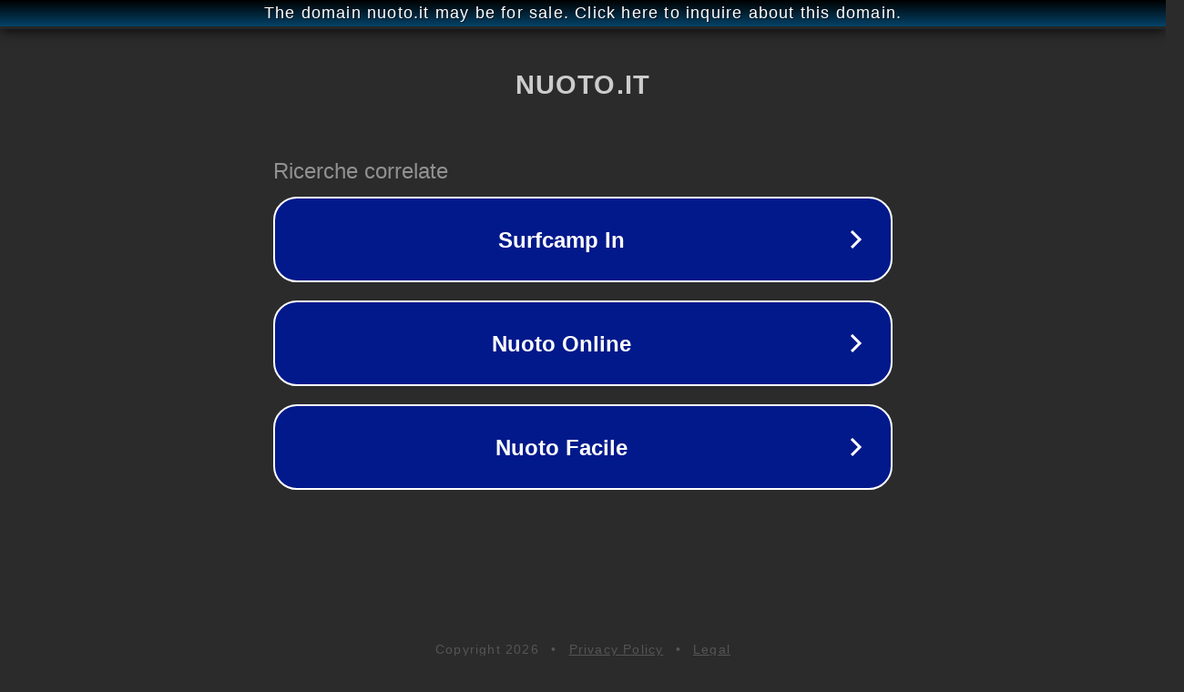

--- FILE ---
content_type: text/html; charset=utf-8
request_url: http://www.nuoto.it/leggi.php?leggiID=8490
body_size: 1086
content:
<!doctype html>
<html data-adblockkey="MFwwDQYJKoZIhvcNAQEBBQADSwAwSAJBANDrp2lz7AOmADaN8tA50LsWcjLFyQFcb/P2Txc58oYOeILb3vBw7J6f4pamkAQVSQuqYsKx3YzdUHCvbVZvFUsCAwEAAQ==_i/kUuggg01MwKagnBOgD5o1Rs0H+KJEaJaBNoCrcxV0+tb5tweawePW9ySTmmwS0ZT/sqke2AK6IwDH2n70deA==" lang="en" style="background: #2B2B2B;">
<head>
    <meta charset="utf-8">
    <meta name="viewport" content="width=device-width, initial-scale=1">
    <link rel="icon" href="[data-uri]">
    <link rel="preconnect" href="https://www.google.com" crossorigin>
</head>
<body>
<div id="target" style="opacity: 0"></div>
<script>window.park = "[base64]";</script>
<script src="/braRrDmWE.js"></script>
</body>
</html>
